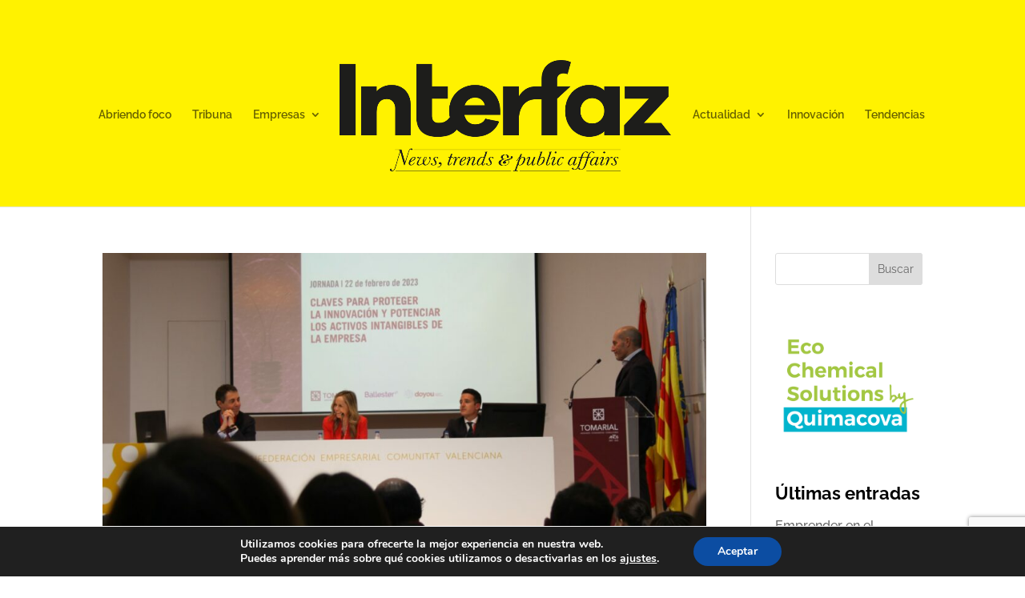

--- FILE ---
content_type: text/html; charset=utf-8
request_url: https://www.google.com/recaptcha/api2/anchor?ar=1&k=6Ldc4LwfAAAAAAJFsjgjq-aB7B-etWi2nzmYm5XZ&co=aHR0cHM6Ly9pbnRlcmZhem1hZ2F6aW5lLmNvbTo0NDM.&hl=en&v=TkacYOdEJbdB_JjX802TMer9&size=invisible&anchor-ms=20000&execute-ms=15000&cb=gjtjwne8ajzo
body_size: 45227
content:
<!DOCTYPE HTML><html dir="ltr" lang="en"><head><meta http-equiv="Content-Type" content="text/html; charset=UTF-8">
<meta http-equiv="X-UA-Compatible" content="IE=edge">
<title>reCAPTCHA</title>
<style type="text/css">
/* cyrillic-ext */
@font-face {
  font-family: 'Roboto';
  font-style: normal;
  font-weight: 400;
  src: url(//fonts.gstatic.com/s/roboto/v18/KFOmCnqEu92Fr1Mu72xKKTU1Kvnz.woff2) format('woff2');
  unicode-range: U+0460-052F, U+1C80-1C8A, U+20B4, U+2DE0-2DFF, U+A640-A69F, U+FE2E-FE2F;
}
/* cyrillic */
@font-face {
  font-family: 'Roboto';
  font-style: normal;
  font-weight: 400;
  src: url(//fonts.gstatic.com/s/roboto/v18/KFOmCnqEu92Fr1Mu5mxKKTU1Kvnz.woff2) format('woff2');
  unicode-range: U+0301, U+0400-045F, U+0490-0491, U+04B0-04B1, U+2116;
}
/* greek-ext */
@font-face {
  font-family: 'Roboto';
  font-style: normal;
  font-weight: 400;
  src: url(//fonts.gstatic.com/s/roboto/v18/KFOmCnqEu92Fr1Mu7mxKKTU1Kvnz.woff2) format('woff2');
  unicode-range: U+1F00-1FFF;
}
/* greek */
@font-face {
  font-family: 'Roboto';
  font-style: normal;
  font-weight: 400;
  src: url(//fonts.gstatic.com/s/roboto/v18/KFOmCnqEu92Fr1Mu4WxKKTU1Kvnz.woff2) format('woff2');
  unicode-range: U+0370-0377, U+037A-037F, U+0384-038A, U+038C, U+038E-03A1, U+03A3-03FF;
}
/* vietnamese */
@font-face {
  font-family: 'Roboto';
  font-style: normal;
  font-weight: 400;
  src: url(//fonts.gstatic.com/s/roboto/v18/KFOmCnqEu92Fr1Mu7WxKKTU1Kvnz.woff2) format('woff2');
  unicode-range: U+0102-0103, U+0110-0111, U+0128-0129, U+0168-0169, U+01A0-01A1, U+01AF-01B0, U+0300-0301, U+0303-0304, U+0308-0309, U+0323, U+0329, U+1EA0-1EF9, U+20AB;
}
/* latin-ext */
@font-face {
  font-family: 'Roboto';
  font-style: normal;
  font-weight: 400;
  src: url(//fonts.gstatic.com/s/roboto/v18/KFOmCnqEu92Fr1Mu7GxKKTU1Kvnz.woff2) format('woff2');
  unicode-range: U+0100-02BA, U+02BD-02C5, U+02C7-02CC, U+02CE-02D7, U+02DD-02FF, U+0304, U+0308, U+0329, U+1D00-1DBF, U+1E00-1E9F, U+1EF2-1EFF, U+2020, U+20A0-20AB, U+20AD-20C0, U+2113, U+2C60-2C7F, U+A720-A7FF;
}
/* latin */
@font-face {
  font-family: 'Roboto';
  font-style: normal;
  font-weight: 400;
  src: url(//fonts.gstatic.com/s/roboto/v18/KFOmCnqEu92Fr1Mu4mxKKTU1Kg.woff2) format('woff2');
  unicode-range: U+0000-00FF, U+0131, U+0152-0153, U+02BB-02BC, U+02C6, U+02DA, U+02DC, U+0304, U+0308, U+0329, U+2000-206F, U+20AC, U+2122, U+2191, U+2193, U+2212, U+2215, U+FEFF, U+FFFD;
}
/* cyrillic-ext */
@font-face {
  font-family: 'Roboto';
  font-style: normal;
  font-weight: 500;
  src: url(//fonts.gstatic.com/s/roboto/v18/KFOlCnqEu92Fr1MmEU9fCRc4AMP6lbBP.woff2) format('woff2');
  unicode-range: U+0460-052F, U+1C80-1C8A, U+20B4, U+2DE0-2DFF, U+A640-A69F, U+FE2E-FE2F;
}
/* cyrillic */
@font-face {
  font-family: 'Roboto';
  font-style: normal;
  font-weight: 500;
  src: url(//fonts.gstatic.com/s/roboto/v18/KFOlCnqEu92Fr1MmEU9fABc4AMP6lbBP.woff2) format('woff2');
  unicode-range: U+0301, U+0400-045F, U+0490-0491, U+04B0-04B1, U+2116;
}
/* greek-ext */
@font-face {
  font-family: 'Roboto';
  font-style: normal;
  font-weight: 500;
  src: url(//fonts.gstatic.com/s/roboto/v18/KFOlCnqEu92Fr1MmEU9fCBc4AMP6lbBP.woff2) format('woff2');
  unicode-range: U+1F00-1FFF;
}
/* greek */
@font-face {
  font-family: 'Roboto';
  font-style: normal;
  font-weight: 500;
  src: url(//fonts.gstatic.com/s/roboto/v18/KFOlCnqEu92Fr1MmEU9fBxc4AMP6lbBP.woff2) format('woff2');
  unicode-range: U+0370-0377, U+037A-037F, U+0384-038A, U+038C, U+038E-03A1, U+03A3-03FF;
}
/* vietnamese */
@font-face {
  font-family: 'Roboto';
  font-style: normal;
  font-weight: 500;
  src: url(//fonts.gstatic.com/s/roboto/v18/KFOlCnqEu92Fr1MmEU9fCxc4AMP6lbBP.woff2) format('woff2');
  unicode-range: U+0102-0103, U+0110-0111, U+0128-0129, U+0168-0169, U+01A0-01A1, U+01AF-01B0, U+0300-0301, U+0303-0304, U+0308-0309, U+0323, U+0329, U+1EA0-1EF9, U+20AB;
}
/* latin-ext */
@font-face {
  font-family: 'Roboto';
  font-style: normal;
  font-weight: 500;
  src: url(//fonts.gstatic.com/s/roboto/v18/KFOlCnqEu92Fr1MmEU9fChc4AMP6lbBP.woff2) format('woff2');
  unicode-range: U+0100-02BA, U+02BD-02C5, U+02C7-02CC, U+02CE-02D7, U+02DD-02FF, U+0304, U+0308, U+0329, U+1D00-1DBF, U+1E00-1E9F, U+1EF2-1EFF, U+2020, U+20A0-20AB, U+20AD-20C0, U+2113, U+2C60-2C7F, U+A720-A7FF;
}
/* latin */
@font-face {
  font-family: 'Roboto';
  font-style: normal;
  font-weight: 500;
  src: url(//fonts.gstatic.com/s/roboto/v18/KFOlCnqEu92Fr1MmEU9fBBc4AMP6lQ.woff2) format('woff2');
  unicode-range: U+0000-00FF, U+0131, U+0152-0153, U+02BB-02BC, U+02C6, U+02DA, U+02DC, U+0304, U+0308, U+0329, U+2000-206F, U+20AC, U+2122, U+2191, U+2193, U+2212, U+2215, U+FEFF, U+FFFD;
}
/* cyrillic-ext */
@font-face {
  font-family: 'Roboto';
  font-style: normal;
  font-weight: 900;
  src: url(//fonts.gstatic.com/s/roboto/v18/KFOlCnqEu92Fr1MmYUtfCRc4AMP6lbBP.woff2) format('woff2');
  unicode-range: U+0460-052F, U+1C80-1C8A, U+20B4, U+2DE0-2DFF, U+A640-A69F, U+FE2E-FE2F;
}
/* cyrillic */
@font-face {
  font-family: 'Roboto';
  font-style: normal;
  font-weight: 900;
  src: url(//fonts.gstatic.com/s/roboto/v18/KFOlCnqEu92Fr1MmYUtfABc4AMP6lbBP.woff2) format('woff2');
  unicode-range: U+0301, U+0400-045F, U+0490-0491, U+04B0-04B1, U+2116;
}
/* greek-ext */
@font-face {
  font-family: 'Roboto';
  font-style: normal;
  font-weight: 900;
  src: url(//fonts.gstatic.com/s/roboto/v18/KFOlCnqEu92Fr1MmYUtfCBc4AMP6lbBP.woff2) format('woff2');
  unicode-range: U+1F00-1FFF;
}
/* greek */
@font-face {
  font-family: 'Roboto';
  font-style: normal;
  font-weight: 900;
  src: url(//fonts.gstatic.com/s/roboto/v18/KFOlCnqEu92Fr1MmYUtfBxc4AMP6lbBP.woff2) format('woff2');
  unicode-range: U+0370-0377, U+037A-037F, U+0384-038A, U+038C, U+038E-03A1, U+03A3-03FF;
}
/* vietnamese */
@font-face {
  font-family: 'Roboto';
  font-style: normal;
  font-weight: 900;
  src: url(//fonts.gstatic.com/s/roboto/v18/KFOlCnqEu92Fr1MmYUtfCxc4AMP6lbBP.woff2) format('woff2');
  unicode-range: U+0102-0103, U+0110-0111, U+0128-0129, U+0168-0169, U+01A0-01A1, U+01AF-01B0, U+0300-0301, U+0303-0304, U+0308-0309, U+0323, U+0329, U+1EA0-1EF9, U+20AB;
}
/* latin-ext */
@font-face {
  font-family: 'Roboto';
  font-style: normal;
  font-weight: 900;
  src: url(//fonts.gstatic.com/s/roboto/v18/KFOlCnqEu92Fr1MmYUtfChc4AMP6lbBP.woff2) format('woff2');
  unicode-range: U+0100-02BA, U+02BD-02C5, U+02C7-02CC, U+02CE-02D7, U+02DD-02FF, U+0304, U+0308, U+0329, U+1D00-1DBF, U+1E00-1E9F, U+1EF2-1EFF, U+2020, U+20A0-20AB, U+20AD-20C0, U+2113, U+2C60-2C7F, U+A720-A7FF;
}
/* latin */
@font-face {
  font-family: 'Roboto';
  font-style: normal;
  font-weight: 900;
  src: url(//fonts.gstatic.com/s/roboto/v18/KFOlCnqEu92Fr1MmYUtfBBc4AMP6lQ.woff2) format('woff2');
  unicode-range: U+0000-00FF, U+0131, U+0152-0153, U+02BB-02BC, U+02C6, U+02DA, U+02DC, U+0304, U+0308, U+0329, U+2000-206F, U+20AC, U+2122, U+2191, U+2193, U+2212, U+2215, U+FEFF, U+FFFD;
}

</style>
<link rel="stylesheet" type="text/css" href="https://www.gstatic.com/recaptcha/releases/TkacYOdEJbdB_JjX802TMer9/styles__ltr.css">
<script nonce="nwYIjfMohAsbVhfrCBdktg" type="text/javascript">window['__recaptcha_api'] = 'https://www.google.com/recaptcha/api2/';</script>
<script type="text/javascript" src="https://www.gstatic.com/recaptcha/releases/TkacYOdEJbdB_JjX802TMer9/recaptcha__en.js" nonce="nwYIjfMohAsbVhfrCBdktg">
      
    </script></head>
<body><div id="rc-anchor-alert" class="rc-anchor-alert"></div>
<input type="hidden" id="recaptcha-token" value="[base64]">
<script type="text/javascript" nonce="nwYIjfMohAsbVhfrCBdktg">
      recaptcha.anchor.Main.init("[\x22ainput\x22,[\x22bgdata\x22,\x22\x22,\[base64]/[base64]/[base64]/[base64]/[base64]/MjU1Onk/NToyKSlyZXR1cm4gZmFsc2U7cmV0dXJuIEMuWj0oUyhDLChDLk9ZPWIsaz1oKHk/[base64]/[base64]/[base64]/[base64]/[base64]/bmV3IERbUV0oZlswXSk6Yz09Mj9uZXcgRFtRXShmWzBdLGZbMV0pOmM9PTM/bmV3IERbUV0oZlswXSxmWzFdLGZbMl0pOmM9PTQ/[base64]/[base64]/[base64]\x22,\[base64]\x22,\[base64]/DnlV4W8Kzw5nDiMOPBcK4w55fG0EqJ8O/wp/Cli7DpD7CgMOSeUNzwqQNwpZWTcKsehbCiMOOw77CvCvCp0pew6PDjknDqx7CgRV0wovDr8Oowp88w6kFVsKIKGrChcKAAMOhwqjDgwkQwr3DsMKBAQ8MRMOhNnYNQMO5X3XDl8Kcw6HDrGtxNQoOw6bCgMOZw4RfwqPDnlrCigJ/w7zChzNQwrgoZiUlVW/Ck8K/w5nChcKuw7ISNjHCpx5AwolhA8Kxc8K1wrXCkBQFVRDCi27DhHcJw6kJw6PDqCteYntRE8Kgw4pMw79CwrIYw57DvSDCrTjClsKKwq/DkBI/ZsKrwoHDjxkQRsO7w47DksKXw6vDokbCu1NUWsOlFcKnHsKxw4fDn8KyHxl4wpjCjMO/[base64]/[base64]/DtE53bsKawroGwrcaN27Cq8OLeHzDlkJJaMKZGlXDn3/DsWjDgSNREsK6BMKTw6jDtsOnw4vDi8KVRsK4w7HCiVnDv0/DsQdDwqNfw4xrwrxnIMKXw7zDqMOjKsKawobCvAnDoMKmasO1w4DCgsKsw6HCmsKFw6diwqYcw6lPbBLCsCfDtlEjcMKlXMKcUcK/w4HDkT15w4lIViLCuSw3w6EmIi/DqsKhwqTDg8KwwpzDhz1Aw4TCrMOOAsO3w5Zow5wHAcKLw75JFsKCwq7Dnn7CssK6w5/[base64]/DpXB9w4AjbsOtDMO6ew8mwp/CgSjDrsOgBXzDg2xVw7TDlMKawqxSDMOvLEjDisK8TzfDrWJ6XMK9A8OGwr/[base64]/wpnDncKfw6E5wosbZsOKd3AgwrEfccOHw5QQwqArwq7CnMKEwpvCn1PCksKqUsOFKk1oKFl/HsKST8K4w6UEw6zDocKqw6PCi8KGw5HDhlcTU0g6HnsbchN8wofCl8KDB8Ked2XCgjjDgMO/[base64]/wpRhaW/DkBjDocKVw4DDqMKMU8KUWUBMfynDiMK1IRLDh38SwpzDql5cw5YpNXFKfhd+wpDCpMK2IStiwrXDknpgw5Baw4PChcONZHHDisKSwrXDkEzDrSgGw4/DjcK5V8KFw4zDgsKJw6BQwpsNL8OXM8OdGMOpwqvDgsK2w6/DhRXDuQ7DvsOddsKWw4jCq8K9aMOqwokfYBHDhCXDnHh/wo/ClCl/[base64]/CqAZ0wozDuwUkw70JRUE1wqUkw49HXVjDtSbDpcKrw4bCoDjCrcK0EMK2XGJfT8KQEcOAw6XDo3jCg8KPMMKKBWHCv8KRwovCs8OqSA3DkcOXaMOLwpV6woTDj8OswprCp8OLbDXCnVjClMO1w481wpnCrMKNYDQHJGxXwqvChW5ANQjCjF85wonDqsOjw74/A8OAw4llwpdcwpIHYAbCtcKBwrpaecOWwo0BZMKyw6Zvwo7Cigw7M8KEwp/DlcOVw4Z/[base64]/DlkzDrsK+XkjCjnguIMKfw6Zww7zCl3bCiMOGAmTCplnDo8OpB8KvJsKkw57CjVIDwrg+wqsGIMKSwrhtwrfDoVPDjsKMEUzDp1oYTcOTI1zDpDYiPmVgQMO3wp/DucOgw7tQLkbCusKKSyJuw4kBTnjDnV/DlsOMWMK2H8OkWsKhwqrCtwrCpgzCpsKOwr4aw556AsOgwr3DswzCn1PDl3fCuGrDsHvDgxjDkiZyV3/Dr3sgLzwAFMKVNR3Do8O7woHDpMKSwqZCw7sIw5DDphLCpDwqN8OVGipvKSvCrsKgLhXDs8KKwqrDjGgEEkfCi8OqwrZUQMOYwoYPwppxL8OCTD4dHMO7w6xDeXZCwqMSbMKww7ciwrcmPcO2dUnDj8ODw4tCw73CmMOHVcKQwpRwFMOSb2rCpFzDjR/DmEFdwpRYb013ZQfDnAB1EcOtwpVpw6LCl8OkwpbColAKDcOVcMOhQmB7BcO0w7MbwqzCsTpPwrA0woZGwpnChwVMJxYrOMKNwprDkDPCusKcw4zChS/CsV/DpUUcwoLDjjBEwp/DgRECK8OdL0kIEMK+QMOKKiLDrMKbOsOLwo7DrMKwEDxvwqxyQxZYw7h2w7jCq8Oyw4XDkS7CucOpw454T8KBRQHDnsKUQH1/[base64]/[base64]/DscKwexQ6wozDhQLCqMOSwqbCnybDvBYKZDxsw4fDvQ7DqR59BMOJVcKtw4U1BMOLw6fClsKVB8OAanZtLQwgdMKDK8K1wohkE23CjcOwwr8KMCZUw5B9eTbColXDrmA9w4XDuMKfTAfCjDoRd8K0HsOaw5zDkxMPw4BQw6bCgjV8AsOQwpzCnsKRwr/DmsKnwrtjO8OswqcHwoTClANgYhgCMsKnwr/DkcOlwq/Ct8OkM1Ygc0h0EsKBwrcVw7VYwozDsMORw4TChVBqw5JHwrPDpsOgw4HCosKxKh0/[base64]/CgVLCucKkJzhCIx7DnsO3bsKHUSDCtwXCvcOqwrUxwoDCrSXDsjdFwrLDpjzDpGvCncONCMOMw5PDhGNLP2/DgDQGB8OAPcOvCnk7GnzDvFQtdVjCkDF+w7powr7ClMO6ccKtwpXChcOGwrTCs3h0DsKnR2/CrzE+w5vCoMKZcWEDX8KGwqImw5gmEB/DtsKyX8O/UkHCvnHDiMKVw4VqMHcmSUBtw4Juwq14woLCn8K4w4LCkEbCsgJTesKHw4UhCCHCvMO3wqpTCClZwpwodcKvUi3Csxl2woTCqxTClVFgfGwNBCfDtQgwwqPDrcOoPBlIOMKZwoR3RcKhw4/Duk4mDUo7TMOrTsKFwpbDpcOrw5EWwrHDoAPDqMKJwrt/[base64]/CrBnCucKmw53CmsOvWMOaWFkBKlRINUDDk3skw6vCgSLCpsONWSINd8KWUwrDo0TChGbDq8O+Z8KsWSPDh8K5SyPCsMO2BMOOT2zDtFDCoA7CswhqLcOkwo5iw63DhcKHw7/CrQjCm1BMTwpTLUZWc8K9EThZw7fDqsKZIwMcIMOQfX12woHDj8Kfwr1Nw5LCvWfDlArDgMKpQmLDkAt9Em0MfVY1w4c8w5zCtEzClsOrwrHClWgPwqDCg2AHw6jCohYgOAnCsWDDp8K7wqUtw4bCqMOaw7jDvMKNw4x4XQg6IcKTZ1s8w4/ChcOXNcOQLMORG8Kpw4/Cois6AMOjc8OpwrNfw4fDnwDCsw3DvMKQw47ChHVVDcKOH2dBLRrCksO+wrgIworCj8KuJFHCqAkZZsORw7tawroqwqljwq7DpMKZaHDDp8KlwrrCgE7CgsKhG8ORwrx2w77Dg3XCqsOKC8KaQUxcEcKGwo/[base64]/wpPCm8O8B8K5FMOiw7MGRcKjw59gecO4w6HDmBvCgsKcCQTCvcK7fMOQK8Kdw77Co8OMKADDo8O4wrjCj8O+b8KiwofDiMOuw7lXwpoaJzUKwp9mT1sqeSLDvXHCksOuF8OAIcO6wo5IN8OjKcONw4I2wr/[base64]/[base64]/ChBBFAU/[base64]/cwHCkWhswqY7w6bDo0Rrwpx6IsODWHnCvQrCr1ZlI3R+wpJDwr/CkUdUwpRjw5Y7a3TClMKPF8KWwoDDjVY0RVwxM0LCvcOWw67DtsKLw7NXQcOkK0EswpLDgCVtw4DDocKJPALDg8OlwqAwJUfCqyZZw5gFwprClHYyTMORRkhrw7ggN8KDw6sgwoxdV8OwdMOxwr9HHVTDolXDqsOWMsKeK8OQAsKbw7nDl8KwwpEfw53DlWIIw6/CiD/CgXRBw4kcIcKZLn7ChsOswrDDsMO3acKpUcKKMW0zw6pqwoYtFsODw6HDvnDDrgBlNcOUBsKGwrTDssKAwrjCpcOuwrvCl8KFaMOkNxwNB8OhKGXDq8O+w7EoSWkVKE/DiMOrw6LDoxZrw45vw5ACWDbCh8OAw5LCpsK1w7xHcsKfw7XDpyrDosOwHx4uw4fDoHw2McOLw4Qrw7Eye8KNRhdqRhdvw75Lw5jCkjwkworDiMOBAHjCm8K7w5jDusOXwrbCscKowoNrwppRw5nCuHNcwrLDhl0cw6DDvcO6wqt/w6nCkgIFwp7ChWPCvMKowogOw7AqcsOZIx1LwrLDhErCoFvCtX3DiUjCucKjNVgcwoNcw5nCmzXCosOxw7IiwoI2E8Olw4rCj8KowpPCjh9uwqfDocOgDiJFwoXCiAp5Rmoow7PCv0wlEEvCsQjCl3HCpcOAwrfDhS3DjUHDjMKWDk1LwrfDlcKwwo7DkMO/M8KewqMVET3CgA4EwpvDiX8gT8Kda8KHSw/CkcKuIsObeMKVwpp6w7rClHPCj8K1eMKQYsOFwqIIA8K8w69Ewr3DksOKbmULccK7w7JkXsKlVnnDqcOlwpUKSMOxw7zCqCHCgDwkwpMCwpNaMcObasKKBFbCh05KKsO/wrXDkcOCw7bDosKOwoTCnBHCjTvDnMK4w6zDgsOdw73Ch3XDncKLLMOcYEDDtcKpwqXDjMOIwqzCicOiwr5UdsKaw6okfi52w7dzwqo/VsO5w4/DvBzCjMK/wpnDjMOfH0AVwr0zwprDr8Kmwqs4SsKmERrCssObwqTDs8OSwq/Cvy3DhwDCscOfw5fDocOEwosZw7R9P8OSw4UIwrdSAcO7wqAPDsKuwpgaWcOFwpc9w71Qw4HDjybDvE/DoHLCkcOlasK4w61zw6/DtcOyGsKfH2UrVsK/[base64]/DmcK3DsOqc8OPZEnCmMKvYMOcdB3DiwvCnMKnAcO5wpLDlRMHYCA3wrzDscKqw4PDqcOIw6vCssK5Z3pQw4/DjEXDp8OqwpkUTU3Cg8OIfy16wpPDmcK5w4AGw4bCrzQzw6UNwqhKWF3Dkg4/w7HDncOSFsKkw4hJFiZGBzHDt8KwK0zCksOZHnNgwpLCsVhzw4rDmMOuW8OMwpvCicKqVHsKA8OuwrAfacOXZHsXPsOfw7TCq8Kcw7PCocK3bsOBwooxRMOjwqDCmg/CtcOFY2fCmC0fwqVewoDCs8O4woJBTX/DlsOaCxZ2P31+woXCnkxxw4PDs8KJScOKMHJyw5cDGcKxw6zCucOmwqnClMOsS0VjGRVHYVdIwrrCsnNGfsO0wrQYwoBHFMKgDcKjHMKqw7nCtMKKEMO0woXCl8O2w6Y2w68yw6gQbcO3fTFDwrPDlsKZwqzCvMKbwp7DnX/DvizChcODw6J2w5DCscOAEsKKwogkdsONw7TDpy0zAcKjwpcRw7QBw4bDtsKhwq9mNMKvScOmwobDtyHCmE/DrHRZXRR/RDbChMOPLsOOJTlFKFDDmStODzlBw5U6fgvDtysRKBXChilTwr1DwoRyHcO2ZsOYwq/[base64]/DlnPDoMK+w6hnwpPCuMKlwoEUYcKbwp3DuCTDmGzDoGJWSAzCkUE1XhIGwoI2eMOIUHkeQwrDk8Kdw6Rww6Vcw43DowTDg1fDrMK9wp/CuMKHwoAnIsOZeMOWB2NXEsKYw6fClR9qH07Dj8KifF/DuMKFwr5zw57CuCzDkEXCgnDDiE7Dn8O4FMKlT8OyTMOCIsKMSEQjw5hUwpZaGMKzO8OQQgoZwrjCk8KGwq7DgB1Gw50lw7bDpsKtwqQZFsOsw5vCnmjCowLDpsOvw7B9TsOUw7sVw5PDpMKiwr/CnBfChBAPBsOewrpfC8KjC8KFFT5WTC9mworDpMO3REESfcOZwoo3w4kgwpYeFzBreG4sD8KNN8Osw6/[base64]/CtcKRwq3DuUHDkF3DqsONwpzCjQzDmADCgsO9F8KSHMK+wpnCp8OIFMK8QcKPw7DCsyPCm0fCtWg9w7HClsOiDQZAwrDDqCN3w5kUw4BAwoNaLF8wwq8Kw61PcQVIe2/Dp2rCgcOqWj53woczWhXCki88VsKLPMOxw7jChD3CpMKUwobCm8OmRMOKbxfCuA1Kw53Dg3fDucO2w501wpbDoMKbEjzDrlAewonDqyxMZRLDoMOKwp4ew4/DtBpfPMK1w49EwpHDlMKJw4vDuyIIw6TCi8KQw7J0wpxyBsO7w73Ch8KdPcOPMsKfwq7Ci8KUw5h1w77DjsKsw79zR8K2S8K7AcOUw6/DkEzCv8KMGj7DlwrClG8SwoXCisKlDsO3wqtjwoczGWQ5wrggJsKlw6QoPW8Jwp8lwrrDinXCmsKRFXkfw5rCpy9eJ8Orw7zDt8ObwqbDpXXDrsKEHWhGwrDDsHFzIcO/wqFBwpDCtsOxw6Nnw6xowpzCq0xwVzDCm8OGBQxyw4/Cj8KcBhBVwp7CskjCjiAmEEnCqX4WIQ7Cv0nClTxMMjXCkMOvw5zCuknCvXcPWMKkwplhVsKGwqsAwoDChsOGFlJuwqTDvRzCii7DikLCqSkSFMOdGsODwpgkw6bDpk1vwqLDqsOTw4PCmgbDvQQKFknCusOgw6guBW92V8KJw4rDrB/DoBJHJhzCtsKBwoHCucOZSsKPw7LCuzJww5VgZSAeAXHCk8OxLMKCwr1Bw4jCq1TCg27DilZeScKHXGwbZkEiTsK/MsOgw7LCjyDDgMKqwpBGwq7DsivDnsKRc8OKAcOmBFluVzcuw5A2QHzCh8O1cEwzw4bDg0pcWsOde03CjDDDqmcxBsOWIhTDsMOjwrTCulc+wqPDgC5yEcOCbnIyflvCoMKvwrNZfTTCjcKswrzChsKtw7cKwpDDvsOew4LDu0XDgMKjwq7DmRjCiMKYw7/DncO5QV7DicKOBsOdwo0yR8KQI8O8FsOKHWsWwpsRfsOdKUbDqkbDgH/[base64]/DlMO1BcKCw5B3ESXDpm3DqB/[base64]/w50UN1svUwAJdsOZJsO6woIvwpsewqsTTcOZWQUoIQAew6jDlDfDvcOOEgMkWHwZw7/CuFhMb2EScETDuUbCkCYtfGk1wqvDgHbCkgxYQ04hemdxPcKdw5QVfyHCvcKMwqo1wowmW8OEQ8KDCRpEHsOjw59XwqkIwoPCk8ODe8OiLlDDocOBNcKTwrfCjTp3w5bCrBHDvD/DosOmwr7CssKQwqQ1w61uKR8Ew5J9QCo/worDg8OaK8Kwwo/[base64]/CqFJXQEbDgsKvE1tewpXDj8K3woFpw4jDlcO+wqrCpm5gfGIdwr0ww4XChSMmwpUmw40UwqvDlMOeXcObacOdwovDqcKrwojCjVRaw5rCtsOSVwQKFsKVBjfCpjzDlAPDm8KpdsK9woTDs8OsaAjChsKdwql+OcKRw4fDjEPCs8KpMEbDhmrCliPDp2/[base64]/CvGrDhMOXwqXDg1dDw4vCkF/DsMKFBGnCpcO0JsObw70dH2fCvXoDZmPDr8KXZcO9w50FwoFacDFyw5bDoMK4X8KBw5kGwqnClMOnSsOkXH83wo4KM8K5w7XCtwDCp8O5VMOSTVTDt3p8AMOLwp8cw5/DqMOEDXZCKzxrwopiwpIKM8Kzw50/wojDjWd3wobClRVGwr/CnRVaZ8K+w7PDhcKpwrzDoQoOWBfCn8OLDSx9VMOkfzzCuC7DocOTdWLCtXAfIkLDlDvCi8OQwp/DnMObczbCkyM0woHDuCIrwpXCv8K9wqdgwqPDpR9vVwnDpsOVw6p3CcOKwq3DmgnDmsOdWQ7CkktswoHDtsK7wqMHwrUULMKXDGBUVsK9wqQVOMOUS8O7woHCnMOkw67DoDtOP8KDQcKPRD/Cg2xOwqEvwqsdZsObwqzCgxjChlRrD8KLdcKkwq47IXUCLAB3S8Kww5/Dk3vCi8KFw47ChD4Heh45RUtkw78swp/DoXN4w5fCujTCqBbDv8ODWcKnD8Kqw75WeiHDhsKzME3DnsOEwr3DqxHDqQNIwq7CvhoxwpnDpD/CisOJw48bwpPDisOZwpdpwqAAw6F/[base64]/[base64]/DosK6wpJCLcOCH17Dt8OXwoLCpcKXwr9cw5J3QlF/JGHClDrDoWjDpGfCqMKMP8O1S8OoVXXDkcO0DATDumpFanHDh8KSLsOGwpMnMHMBFcOqfcKnw7EtW8Kew6XChkoGNDrCmB1/[base64]/w7EBQcOycjLCl8K5P8OQEsO5w6kNU8K4UMKGw6xyYRrCiybDmRJGw4o4WU7DqsKUeMKcwqYWUcKETcOmNVvDqsOiS8KIwqLCisKjPXEUwrtWwrLDiGlXw63DhB1OwrPCpMKaAnFCCBEkScOfPGTCsh5LQDJLGibDvRPCtcOPNTcgwoREFMOQBcK4B8OxwoBFw6/Dp0F3FSjCmAt5fTt0w7x1KQnCj8OsakHComNvwqNhLmolw4rDosOAw6rCkcOdw7VKw6fCiwphwrHDl8K8w4/[base64]/DqB1Tw5fCvkUIw6ckIifCicK1w77CokHChjJzbMOCXD7CucOEwrXDtcKnwrLCr0I8AMK3wowxVQXCicOGwqUHLiUww4XCksKLF8ONw55ccDjCn8KEwosDw7Z1bsKKw7HDscO+woTDu8OFa33Do1p/F1DDtUhTRzJHfsOKw6M2YMKuasKbYsOmw74sFcKwwqE2DsK6f8OfX11mw6/[base64]/Dr8K2w7A/TCLDqQPDrsKefUDDnhhMaMKzPGnDocOSe8OMP8OWw7UcI8KswoLCv8OAwq/CsQoFAiHDlykvw6FFw6oPbsKqwp3CmsO1wrgEwpfDpnohwp/DnsK+wrjDsjMNwrRnw4R2NcKcwpTCtyDCg0zCnMOCXsKUwp/DvsKcCsOXwoHCqsOWwrsAw5lhVXTDscKvDABMwpLCt8OnwpfDt8KKwqVGwrXDucO2w6MSw6nClMOhwrnCocOLfA4bZQDDqcKYLcK0VC/[base64]/eyvCucK/w4LCjhXCusKtw4vCqsOFCcOaXmZMJcKtMSETwqt1w53DsThMwolUw4M2XzjCt8O2wqM8GcKRw4/[base64]/[base64]/E0zDsiXDswnCiSfCqMK6AMKVdsK1FcKFJsOzUGQRMhlZe8KWC3A+w6/CjsKvRMK6wqQ0w5s4w5nDvsOHwqkawrXDqkjCssOxN8K5wrZhHAAFexHDvCxEIRrDhQrClVQHwok9w5jCtxw+dcKMHcOrZsOlw47DkGUnHm/CicODwqMYw4B8wq/CrcKUwrladU91NcOgcMOVwqRqw61Twqc3ScKvwr1rw7tLwpwow6bDocO+JsOvWD5Jw4LCqcKXOMOrL0/CosOjw6nDp8KTwrkmQcKSwpXCoXzDrcK3w5DDqcO5QsORwoHCuMONNMKQwpjDscOVc8OCwpJMHcKtwprCicOsYMOcCMOVMC3Ds2JNw7tYw5bChMKMM8KMw6/DkHZNwqXCnMKqwo5jNi/[base64]/Cj2PDu8OEw5NSw4Yowq/[base64]/S3sOwocGw4DCjxTCusKrwrVcVMOkSRzDhkTCg8KEVQ/Cpl/CsjMKa8OqB0cWTl/DvMO4w5EFwrYMV8O3w7/[base64]/DiEpmVUlBIQA6AcOOwqTDkTcywpnDuWxnwrpRZsKpPsOMw7bCosOTZlrDqsKfVgECwovDs8KUbGcCwpxxN8KvwrvDi8OFwoFqw5lLw4nCusKXOsOoeEc+P8K3wqUrwobDqsK/VMOow6TDvk7DsMOof8KqYsOnw6l1w4fClhM+wpDCjcOXw4fDlwLDtMOjXsOpBitTYDs3T0BBw6F+VcK1DMOQwpHCuMOxw6XDgj3DjsOoUXHCpHbDpcOnwpJbSGQCwoEnw7tow6PDosOOw5zDgMOKWMOAMiYCw7pUw6VewqQZwqzDicOfSU/ClMKdfT/ClgvDrAHDmcOUwrLCpMOYSsKsR8KGwp82LMOTe8Kfw4geeXbDsDvCgcO9w5bDoVo3EcKSw6sCZXgVZx0hw6LCtVDCvVsuLQbCt1zCncKewpHDlcOXwoLCs01Dwr7Dp0XDhMOnw5jDpVtHw4xHIsOPw7nCiEcyw4XDq8KDwoZFwpjDpVXDj13DrE/[base64]/c8OEwonCvWtHZSJ7Y1RMSsOSwrF+dTQEAk1Cw58Rw5EJw6loEcKxwr06L8OIwqkLwrLDmcO2OncPeT7Cuzxhw5vCrcKLH1UMwrgqPcOMw5PDvkDDvSZ1wocOCcOxNMKjCBfDjnjDvsOkwpTDicK7fDohWVN/w4wCw6kYw6XDu8OCCmDCpcKgw59sNiFZwqBGw5vCiMOEwqEqNMObwp3DhhjDkyBJCMOGwoAyCcOkMUbDgMKOwoZLwovCqMOZeS7DlMOuwqIkw4xxw7XCgnR3QsK/IGhZfEzDg8KoDAx9wq3DosOeZcO9w4XCrGkXIcK1PMKNw7HCii1RYErCoQZjXMOiD8KAw6t/NT7CscOxJgZuQx94QyBdTMOlJWXDrjHDsUgKwpnDim90w650wpjCoE3Duzh7MEbDrMOGR2bDk0oDw4XDuyfCh8OZcsKcMxxxw43DnU7CnhJ1wpHCmsO/A8OnG8OLwrTDgcOyXU9AaVnCqMOuKgjDu8KAS8KhVMKQEgbCpkYlwp/DnjvCv2LDlxInwo3DpsK3woHDgHF2QcOtw7MjHlwCwotnw5srG8K0w6Yowo87cHJ6w45mZcKDw73DrcOew6knBMO/w53Dt8O0wpkLAD3Ci8KFRcKIbzLCnwwGwrXDlSzCvQkBwpXCi8KFVMKVLwvCvMKHwqo0PcONw57Dqy8VwqcFY8OOTcO0wqLDnMOYNcK3w45fEMKaYMOHDjNEwojDojjDgTrDrRXCpVbCnhtJWEIRWnRVwqrCuMO6wqpbesKSZcOaw57Dki/CncKFw7F2QsKFcnlFw6sbw4UYEcO6AT0ew7BxDcKvYsKkWUPDmTllfMOtcH7DugkZBcOqYMK2wqNITcOAT8OsUsKaw4hoflMYSA3Dt0zCqB7DrGVRDwDDhcKOwrPCoMODMh7DpxvCn8Ovwq/[base64]/DjMKBEMOmYsKKwqjCnxzDukjDsGkOKgHDn8Ozwo/DljrDocOfwq9mw4vClBELw7DDt1QMdsKmICDDiWDDgjrDhznCj8O4w7AhQMO2bMOoFcKbEMOFwpzCqcKkw5FAw7Mlw4FgS1XDhWnDq8OXYsOaw7cuw5HDj2vDp8OFKX4xFcOqO8KLJm7CjcOhHhI6HsO+wrVBFErDolZ/wokBc8K/OXEZw47DvVHDhMOVw4BpNcOXwpjDj0ccw7gPDcOjBEHDgl/DrAIALzDDqcOuw4fDo2MJT2Q4B8KlwoIywrtmw7XDt3UZJx7CpD7Dt8KRYBXDpMO0woghw68WwpQWwqNDesKXNzFbWMK6w7fCq2ImwrzDtsOgwrszQ8OTJsKUwpghwp3Dk1fCucO0woDCmsOWwrwmw6/Dh8KaMhJYw5rDnMKWwpIyDMO3EhFAw5w3aTfCksO2w7gAV8OgW3pJw5/Cvy5pOm8hNsOQwrrDq0N2w6M1I8KsI8O7wpjDkEPCkR7CkcOhUsOyVTTCvMOpwoLCpVA/[base64]/Dp2tSw79UTmLCrSDDj8OpXF5SVcKkNsKew43Dj0oiw5DCvjLCoSfDhsOpw5lzVFrCsMOrdy13wrYXwo4rw6/CucK0ViJCwpfCuMO2w54lTVrDtsO0w57Co2pGw6fDrcKyHjRvdcOlNcOzw6nDkzbDrsOwwpvCtMKZNsOzQsKfBsO6wprCjBDDnTFSwpXCnxkWCREtwpt5UTA8w7HCgRXDv8OmJcKMKcOaT8KQwpvCqcK8OcOBwpzChMO6XsODw4jDhsKbKTLDhyvDgH/ClDFoblYRwojDgXDCosOnwrDDrMOtwoxiacKFwos2TC1bwpwqw5IUwrnCgwQmwrPCkBslH8OgwozCisKjal7CrMOcKcOiLMK5MjEEVGjCoMKYZMKdwoh/w7/Cj0ckw6ArwpfCv8K0SjNYMGwCwpPCr1jCijjCkgjCn8KBFcOmwrHCtRrCjcKVeCjCj0Zzw4kmXsKpwrLDncKaU8OjwqTCqsKXA3rDhEXCixLDvlvDlgYWw7sBQ8Ome8Klw4k4UsK0wrLCvsKjw7YJPGvDu8OXOBFsAcOsT8O5fjTCgUvCqMOZw7M+MwTCvCl/wpQ0E8OqXm1cwpfCjcOTDMKHwrvCkQV3L8KKW3Y9W8KgQyLDosKHZzDDssKGwqVPTsKgw6zCv8OZE34vTTjDgVsbZMKbYBjCocO7wp/DkcO3OsKqw79tTsKJesKeU2E2XibCti5rw6cgwrbDjsOZE8O1acOdDmR3JQDCpwFew7XCv2TCqhRDTR5pw4xaBcKfw5d3BTXCs8O1TcKFZ8OfGcKcXCRuWCHCo2LDq8OgXcK7WsOKw4/DoBbCj8KSHSwWEBXCpMKNf1UVIHVDZcK0w5TCjjPDthzCmiAYwqp/wr3DphvDlzxTW8Kow63DkmbCp8KpAjDCmhBlwrbDhcKCw5VmwrwGdsOQwpPDjMOfIWYXSjvCi2c1wpAZwoZxW8KVw4HDj8O9w70iw4MNAgRAaxvCvMKPJEPCnMK4V8OBWDvCq8OMwpXDi8OYaMO/woMmEjgNwqHCu8KfVxfDvMOyw6DCgMKvw4QMEcORbW50eGdWP8KdRMOIV8OHUCfCqB/DvcOpw6BGGjjDisOHw7fDgDhEdcOywrlQw456w7MAw6fDi3USSALDkErCssOZQMO/w5p1wonDpMOHwpHDkcORUXZpSmjDpFYlwrPDpiwjAsO4GMKtw47DnsO+wqXDu8KYwrk3SMOWwrzCv8OOecK/w5kjccKYw6DCjcOgDMKMDSHCsEDDgMK0wpUYfEwvYsOMwoLCusKewpFVw5F/w4IAwqVQwpQQw453B8OiDV85wprChsOHwq/[base64]/DoUh2GWzCmmXCgSjCkwNPZDbCpsKQbjBXwo/Dg2nDoMOJQcKfMW9pU8KeQMOQw7vCjXfCrcK8UsOswrnCicKAw4tKCmHCr8Klw5lew5rDi8O3EcKEb8K2wr/Dk8OUwr05asOyR8KoT8OiwoAAw4RaZhlhRznCosK5FW/CsMOzw7RFw4HDisODbGPDoGdKwrjCsV43M0wkGsKrY8KobmxZw4bDt3tMw7zCsS5YPcKyYxTDvsOnwqg7wpt7w4cpwqnCssKZwq3DqWzCgFQzwrV2EcOOQU/CoMO6C8OhVSvDhQQZw4DDj2PChcOdw6fCo15KLgjCpsKzw6VjbcK6wppPwprDly/DnQkLw5cbw70CwoPDoypew4kONMKrXAFBXwDDmsO/QQDCqsOjwqVqwotzw7XCjsO/w7kVQsOUw70ZejfDmcKXw7c9wpoGScOlwrlkB8O5wrLCk2XDgkzCqsKfwo5ZJ0YMw6d0fcKxclUMwp4MFsKbwonCoT9uM8KFYMKze8KnSsO3MyvDs1XDi8KrY8KaDUdbw4BWCBjDicO2wpghVMKSEsKgw4nDsB/DuSDDtwpaKcKaPcKWwpzDrWLDhi9qaiDDkRYgwqVvwqdmw6TCgD7Dg8KHBWfDicO5woNtMsKQwrbDg0bCocOJwrslwpsaWsO9FMO2PsOgbcKZM8KiQFjCllnCmsO4w4/[base64]/DhcKbWz7DkjV8ZcOgB8O4wpcKw7LDv8ObI31bacKBTcOKasOJw6s4wrDDtsOIHcK0a8Ocw6hvQhA0w54qwptFfyQPJwzCrsKeMWbDrMKUwqvDqxjCqcKtwqXDjjcmCD4Dw6vCqMOPLmYdw7lOMiYSARvDlzwDwoPCtcOEHUIjZVQBw7/[base64]/w6M5wr0Ww7vDrSzCtQdRw7jDph1WATwSWD4Xw4ZlCWUmeU7CmMO2w4/DjmjDjk3DkhLChWI6J25uYcOCwojCsydaNcKPw5hlwrDCvcObwql7w6ceAMOTWsKyOwLCh8Kjw7R7A8Kbw5hvwrzCgS/DkcOyZTTCiVNsSRnCp8O4SMOlw4lVw77DhcOZwp/CmcK6QMOcwoIOwq3Dpz/CjMKXwobDnsK+woRVwo5lPX1rwr8HOMOILcKiwoAvw4nDosOcwrlmXC7DmsO2wpbCrD7DgcO6EcO/w5LClsOpw4DDscKBw4vDrTgxNEEYIcO/dCvDpDfDilsVfmM+UcKDw4bDmsKRRcKcw45rE8OKEMKNwoQNwrlSacKlw4JTwqXCrkYyAEwZwrjCk1/DusKoCHXCpMKgwqcOwpfCrQnDiB4nw4QxL8K9woEMwpIVP2nCqMKPw713wojDqQHCqlh1PnHDp8OlJS51wpgCwolUaBLDrDjDiMKxw5gbw5nDgWY9w4skwqgYPl/Co8OawoMKwqE+wolIw7NDw4lswpscaycZwprCvh/[base64]/DpB4kPVzDqnrDnsK3FWd8w5DCocKtw5EXw7PDvmjCujfCuG7DkiEMGSzDlMKxw5NEdMKFEhwLw6ouw7xtwpbDqC0aGsOuw7fDnsKXwqTDvcOmC8OpHcKaCcOUQcO6KMOdw5LCjMOfScKZYWtowpTCqMOiA8KjXsKlQT/DsUvCgsOnwpPDv8OGKHFnw5bDrMKCw7oiw53DmsOowqTDpMOEKUvDkhbCsVPDlgHCj8K0IzPDin1dA8ORw5hNbsOPZsOTwog5w5zDoQDDjzI4w7nCisOsw4sOesKxOSlBLsOCAQLCuTzDm8OXNiEdIcKIRyYGwo9mSlTDtEg4IXbCgMOswq09SGXCu1vChE/DlzMAw68Rw7PDhcKYwp3CvMKfwqDCohLCnMO9XhXDusOYG8KVwrF6LcObYMOJw6EPw4Z4J0bCl1HDumgmdcKUIWbCmzHDlnYBRS9xwr4LwpdRw4Aiw63DkTbDpsKxwqBQXsKFPh/Cux8Uw7zDvcOSZzhdZ8K4RMO2Wl/CqcK4Bhoyw45hZcOfZ8KyGQlSc8O2wpbCkHdUw6gvwqjCkCTCpDvCjmMtYVLDuMOVwrfCl8K9UGnCpsKoQV0/MUYFw6zDlsKxOsKyaDnCqMOiRixHW3kPwrwWLMKswobCj8O1wr1LZ8KhIHQewrvCkQViKcKFw6jCoAoVQzM/wqnCncO1dcOgw47Cs1dzOcKaHQ/DiX3Cknspw7MCAMOvY8OWw6LChzjDmQs0E8Ovwow9bcO9w4PDocKcwrx/Gm0WwqvCl8OLbghPSD3Cvy0AacKZK8KCInhAw6TDs13DpsKobMK3e8K3IcOcQcKSNcOawoxWwpJGIx3Djh0SN3jCkDDDoA9SwoQxDXJuWyBbKgjCtcKjXMOQAMKZw7nDvibChwfDksOZwovDoVZIwp/DnsO+wpELL8KAbsOnw6vCtTPCiCDChy4GSMKAQnPDuTFfGcKow7c+w7h6b8KyMToOwonCkicxPF8jwoPClcKCHwHDlcKMwqzDs8Kfw4U/KwBQwo3CjMK/w4N8J8KSw73CtsODdMK+w4zCpMOlwrXClFhtEsKWwrUCw75yP8KNwr/[base64]/[base64]/CicOTw7hyVCNLI8Kzw4hgwobCr8OpWcKhdcO6w4nDlMKCIE4hwrTCuMKXLcK7RsKlwq/CusOyw4pzZzE5NMOUcQo0HXArwqHCksKxdkdDGWVVA8O9wpcKw4dcw5Z0woQtw7fCkW4tF8OHw44aXcK7wrvCmBUpw6fDrmnCl8KiSl3ClMOIFCwCw4hUw4tww6QVW8K/XcOKJBvCjcO+EMKMfR0ZfsONwoIxw455b8OmfWY5w4bCikIyWsKoFn/CiVfDgsKTw6bDjl5Jc8KCFMKgJBDDjMOMK3rDpcOEVWHDlcKSXTvDm8KDOhzCmgfDhAzCqBTDiSjDkQYvwqbCnMOjV8Kzw5wSwohFwrrCk8KTMVl4MiFzw43DisKmw7xdwpHCtUDCnxsNKFTChcKBfADDvcKPLEfDt8K9a1PDhHDDmsOQCS/CvRzDrcKbwqFfaMOaKAh6w7Vjw5HCnsKtw65nBiQUwqHDp8KmDcOYwpfCh8Ouw5Qkwro7YkdPPifCncKBeXrDkcO9woPChmfCgRTCqMKxfMK8w45ZwojCpnZtN1gIw7fDslPDiMK1w5/Cl2sXwr86w4JZYMOGw5HDs8KYJ8K8wohjw6VHwoMHZX8nLxHClA3Cg3LDmMKmQ8K/F3VXw7pZa8OdYTIGw7vDgcKyH2fDs8KKG2toRsKDCMODNFfCsXAXw4NpC3zDkFoVFnbCucK5EsOZw4nDrVU2w5A9w71PwrfDjXlYwp3DuMOrwqNawqbCvMODwqw/cMKfwp3DpD9EP8K0NcK4Iw9NwqFvWW7ChsKzWMKRwqA3TcKcBiXDh2rDtsKgwovCncOjw6RPA8OxSMKlwozCqcOBw6tHwoDDoDDCm8O/[base64]/QhE7FyHDtsK3w4MkcMKacBM2T2Rfw4XDsMO1XD/CgBrDny7DrgPCksKWwog4D8OkwofCsxrDjcO1QSTDrUo8cFFQbsKKdMKlVhTDmyccw5sDCjfDm8KyworCqMOifVw0wobDvxBHTQXCt8KYwobCqsODw7DDp8Klw6DDg8OVwqJQS03CqsKME1V8EcOFw5YKwr7Du8O9w5zCuBXCkcKCw6/Cu8K/wqtdOMKPGSzDiMKtf8OxWsOUw5LDrEtIwo9Jwr0PVcKUKU/DgcKOw4DDpH3DpMOgwovCn8O0SQ8rw4DDocOPwrfDkUMFw6ZeUcK1w4YqBMO7wr5swqR/fGFWX33Dinp7alwIw40/[base64]/[base64]/CjgzDhHw/w7TDjyxUUSZCW3nDrSY5L8O1fiHDjsOFw5QKZi8xwoAPwqhJAH/Cu8O6WT8RP1czwrPCgcOsGiLChnnDmkVHUcO2SsOowro7wqHCh8OFwojDjQ\\u003d\\u003d\x22],null,[\x22conf\x22,null,\x226Ldc4LwfAAAAAAJFsjgjq-aB7B-etWi2nzmYm5XZ\x22,0,null,null,null,0,[21,125,63,73,95,87,41,43,42,83,102,105,109,121],[7668936,328],0,null,null,null,null,0,null,0,null,700,1,null,0,\[base64]/tzcYADoGZWF6dTZkEg4Iiv2INxgAOgVNZklJNBoZCAMSFR0U8JfjNw7/vqUGGcSdCRmc4owCGQ\\u003d\\u003d\x22,0,1,null,null,1,null,0,1],\x22https://interfazmagazine.com:443\x22,null,[3,1,1],null,null,null,1,3600,[\x22https://www.google.com/intl/en/policies/privacy/\x22,\x22https://www.google.com/intl/en/policies/terms/\x22],\x226xCS0uF61Ev4rMON52Ar5WSaN70HdtVv0xIptO8il4g\\u003d\x22,1,0,null,1,1763236616245,0,0,[186,120,78],null,[50,230,30,241,111],\x22RC-nRNPtvFVa4R9ZA\x22,null,null,null,null,null,\x220dAFcWeA4PRL-M6N-YLCU0JibmvNEuQKXzyDzyF86fCKalSMCI-1UgX5Vsj8NNGhy6I8OZ5dPd8cIOJqAQMfLP_8HXRCo4SbYk9w\x22,1763319416297]");
    </script></body></html>